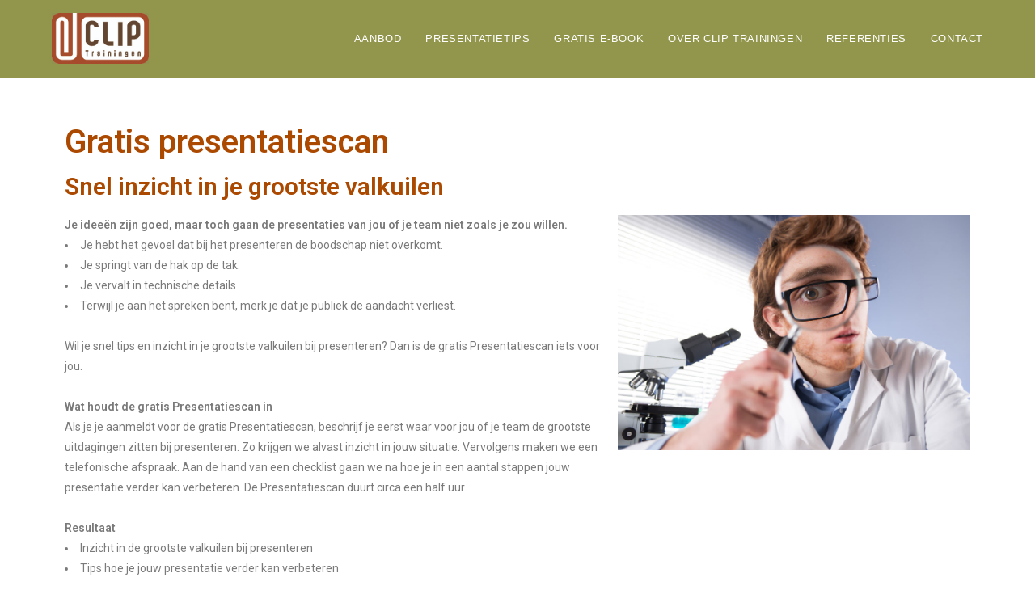

--- FILE ---
content_type: text/css
request_url: https://www.cliptrainingen.nl/wp-content/uploads/elementor/css/post-722.css?ver=1680185148
body_size: 186
content:
.elementor-722 .elementor-element.elementor-element-7edc1e54 .elementor-heading-title{color:#ab4900;font-size:40px;}.elementor-722 .elementor-element.elementor-element-49aba1d{text-align:left;}.elementor-722 .elementor-element.elementor-element-49aba1d .elementor-heading-title{color:#ab4900;font-size:30px;}@media(min-width:768px){.elementor-722 .elementor-element.elementor-element-221d1c48{width:60.019%;}.elementor-722 .elementor-element.elementor-element-688068a2{width:39.963%;}}